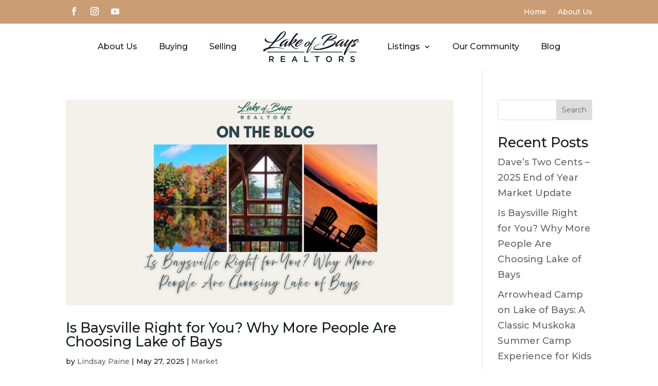

--- FILE ---
content_type: text/html; charset=UTF-8
request_url: https://lakeofbaysrealtors.com/wp-admin/admin-ajax.php
body_size: -12
content:
{"result":"<div id=\"math-quiz\"><label>What is 20 + 12 ?<\/label><input type=\"text\" name=\"math-quiz\" class=\"form-control\" placeholder=\"Answer\" \/><input type=\"hidden\" name=\"unique_id\" value=\"c955c5a31ee70160ab0121106a687d85\" \/><input type=\"hidden\" name=\"session_id\" value=\"7f575d161ef01ddfdebfc7a08035ba56\" \/> <small><a href=\"#\" class=\"refresh-math-captcha\">Change Question <i class=\"fa fa-refresh\"><\/i><\/a><\/small><\/div>"}

--- FILE ---
content_type: text/css
request_url: https://lakeofbaysrealtors.com/wp-content/uploads/useanyfont/uaf.css?ver=1743260762
body_size: -19
content:
				@font-face {
					font-family: 'blacksword';
					src: url('/wp-content/uploads/useanyfont/9773Blacksword.woff2') format('woff2'),
						url('/wp-content/uploads/useanyfont/9773Blacksword.woff') format('woff');
					  font-display: auto;
				}

				.blacksword{font-family: 'blacksword' !important;}

		

--- FILE ---
content_type: text/css
request_url: https://lakeofbaysrealtors.com/wp-content/themes/divi-child/style.css?ver=4.27.4
body_size: -28
content:
/*
 Theme Name:     Divi Child
 Theme URI:      https://www.lakeofbaysrealtors.com
 Description:    Lake of Bays Realtors
 Author:         Tim Lum
 Author URI:     https://www.lakeofbaysrealtors.com
 Template:       Divi
 Version:        1.0.0
*/
 
 
/* =Theme customization starts here
------------------------------------------------------- */

--- FILE ---
content_type: text/css
request_url: https://lakeofbaysrealtors.com/wp-content/et-cache/taxonomy/post_tag/21/et-divi-dynamic-tb-56-tb-164-late.css
body_size: -5
content:
@font-face{font-family:ETmodules;font-display:block;src:url(//lakeofbaysrealtors.com/wp-content/themes/Divi/core/admin/fonts/modules/social/modules.eot);src:url(//lakeofbaysrealtors.com/wp-content/themes/Divi/core/admin/fonts/modules/social/modules.eot?#iefix) format("embedded-opentype"),url(//lakeofbaysrealtors.com/wp-content/themes/Divi/core/admin/fonts/modules/social/modules.woff) format("woff"),url(//lakeofbaysrealtors.com/wp-content/themes/Divi/core/admin/fonts/modules/social/modules.ttf) format("truetype"),url(//lakeofbaysrealtors.com/wp-content/themes/Divi/core/admin/fonts/modules/social/modules.svg#ETmodules) format("svg");font-weight:400;font-style:normal}